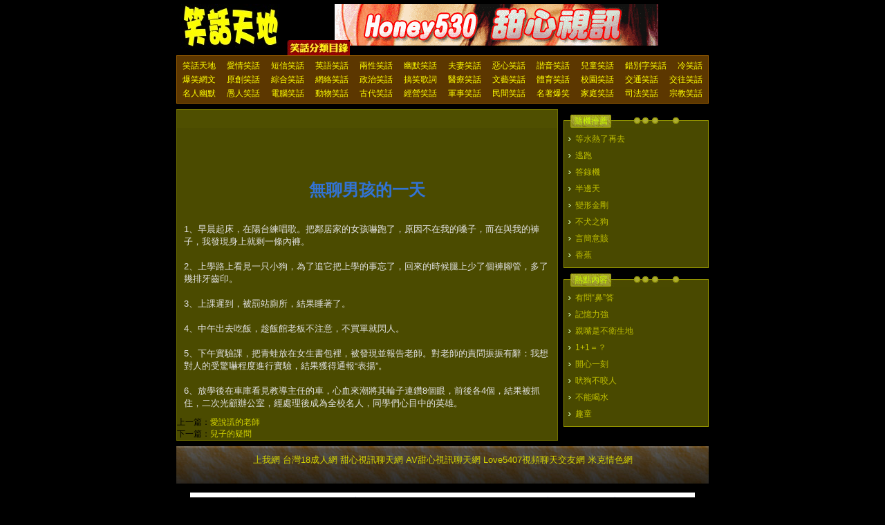

--- FILE ---
content_type: text/html
request_url: https://www.upme.net/joke/html/2015010101a/20120409/5019.html
body_size: 2755
content:
<!DOCTYPE html PUBLIC "-//W3C//DTD XHTML 1.0 Transitional//EN" "http://www.w3.org/TR/xhtml1/DTD/xhtml1-transitional.dtd">
<html xmlns="http://www.w3.org/1999/xhtml">
<head>
<meta http-equiv="Content-Type" content="text/html; charset=big5" />
<title>兒童笑話:無聊男孩的一天 - 笑話天地 上我網 - Upme.net</title>
<meta name="keywords" content="兒童笑話,笑話大全,幽默笑話,英語笑話,笑話大王,錯別字笑話,笑話集錦" />
<meta name="description" content="幽默笑話-無聊男孩的一天,無聊男孩的一天經典爆笑短笑話,最新笑話無聊男孩的一天" />
<meta name="author" content="笑話大全" />
<link href="https://www.upme.net/joke/templets/style/server84.css" rel="stylesheet" media="screen" type="text/css" />
<!--Ray:mood code start--> 

<script language="javascript"> 
function mood(){ 
  var mood_obj = document.getElementById('_mood'); 
  myajax = new DedeAjax(mood_obj,false,false,"","",""); 
  myajax.SendGet2("/plus/mood/mood.php?aid=5019&up="+10*Math.random()); 
  DedeXHTTP = null; 
} 
function moodGet(mood) 
{ 
  var mood_obj = document.getElementById('_mood'); 
  myajax = new DedeAjax(mood_obj,false,false,"","",""); 
  myajax.SendGet2("/plus/mood/mood.php?aid=5019&action=mood&mood="+mood+"&up="+10*Math.random()); 
  myajax = null; 
} 
</script> 
<!--Ray:mood code end-->
</head>
<body class="articleview">
<div class="header">
    <div class="top wmain center">
      <div class="title">
        <h1><a href="https://www.upme.net/joke/">笑話天地 上我網 - Upme.net</a></h1>
      </div>
      <!-- /title -->
	<div ><center><SCRIPT LANGUAGE="JavaScript" SRC="https://www.upme.net/topadv.js"></SCRIPT></center></div>
      <!-- /banner -->
    </div>
    <!-- /top -->
    <div class="nav mt1">
      <div class="wmain center">
      	<div class="nav_t">&nbsp;</div>
        <ul>
          <li><a href="https://www.upme.net/joke/">笑話天地</a></li>
          
          <li><a href='https://www.upme.net/joke/html/2014060601a/'>愛情笑話</a></li>
          <li><a href='https://www.upme.net/joke/html/2014060602a/'>短信笑話</a></li>
          <li><a href='https://www.upme.net/joke/html/2017010105a/'>英語笑話</a></li>
          <li><a href='https://www.upme.net/joke/html/2016010106a/'>兩性笑話</a></li>
          <li><a href='https://www.upme.net/joke/html/2017010106a/'>幽默笑話</a></li>
          <li><a href='https://www.upme.net/joke/html/2015010103a/'>夫妻笑話</a></li>
          <li><a href='https://www.upme.net/joke/html/2015010102a/'>惡心笑話</a></li>
          <li><a href='https://www.upme.net/joke/html/2017010103a/'>諧音笑話</a></li><li class='thisclass'><a href='https://www.upme.net/joke/html/2015010101a/'>兒童笑話</a> </li>
          <li><a href='https://www.upme.net/joke/html/2014060604a/'>錯別字笑話</a></li>
          <li><a href='https://www.upme.net/joke/html/2016010105a/'>冷笑話</a></li>
          <li><a href='https://www.upme.net/joke/html/2014060603a/'>爆笑網文</a></li>
          <li><a href='https://www.upme.net/joke/html/2018010101a/'>原創笑話</a></li>
          <li><a href='https://www.upme.net/joke/html/2018010104a/'>綜合笑話</a></li>
          <li><a href='https://www.upme.net/joke/html/2016101006a/'>網絡笑話</a></li>
          <li><a href='https://www.upme.net/joke/html/2018010103a/'>政治笑話</a></li>
          <li><a href='https://www.upme.net/joke/html/2015010104a/'>搞笑歌詞</a></li>
          <li><a href='https://www.upme.net/joke/html/2017010104a/'>醫療笑話</a></li>
          <li><a href='https://www.upme.net/joke/html/2017010101a/'>文藝笑話</a></li>
          <li><a href='https://www.upme.net/joke/html/2016101005a/'>體育笑話</a></li>
          <li><a href='https://www.upme.net/joke/html/2017010102a/'>校園笑話</a></li>
          <li><a href='https://www.upme.net/joke/html/2015010106a/'>交通笑話</a></li>
          <li><a href='https://www.upme.net/joke/html/2016010101a/'>交往笑話</a></li>
          <li><a href='https://www.upme.net/joke/html/2016101001a/'>名人幽默</a></li>
          <li><a href='https://www.upme.net/joke/html/2018010102a/'>愚人笑話</a></li>
          <li><a href='https://www.upme.net/joke/html/2014060605a/'>電腦笑話</a></li>
          <li><a href='https://www.upme.net/joke/html/2014060606a/'>動物笑話</a></li>
          <li><a href='https://www.upme.net/joke/html/2015010105a/'>古代笑話</a></li>
          <li><a href='https://www.upme.net/joke/html/2016010103a/'>經營笑話</a></li>
          <li><a href='https://www.upme.net/joke/html/2016010104a/'>軍事笑話</a></li>
          <li><a href='https://www.upme.net/joke/html/2016101003a/'>民間笑話</a></li>
          <li><a href='https://www.upme.net/joke/html/2016101002a/'>名著爆笑</a></li>
          <li><a href='https://www.upme.net/joke/html/2016010102a/'>家庭笑話</a></li>
          <li><a href='https://www.upme.net/joke/html/2016101004a/'>司法笑話</a></li>
          <li><a href='https://www.upme.net/joke/html/2018010105a/'>宗教笑話</a></li>
        </ul>
      </div>
    </div>
    <!-- /nav --> </div>
<!-- /header -->
<!-- /header -->
<div class="wmain center cfix mt1">
	<div class="lr_l"><div class="articlebox">
		<div class="place">
					</div><!-- /place -->
		<div class="viewbox">
			
<center>
<br><br><br><br><br>
  </center>



<div class="title">
				<h2>無聊男孩的一天</h2>
			</div><!-- /title -->
			
        			<div class="content">
			　　<br />              1、早晨起床，在陽台練唱歌。把鄰居家的女孩嚇跑了，原因不在我的嗓子，而在與我的褲子，我發現身上就剩一條內褲。<br /><br />2、上學路上看見一只小狗，為了追它把上學的事忘了，回來的時候腿上少了個褲腳管，多了幾排牙齒印。 <br /><br />3、上課遲到，被罰站廁所，結果睡著了。 <br /><br />4、中午出去吃飯，趁飯館老板不注意，不買單就閃人。 <br /><br />5、下午實驗課，把青蛙放在女生書包裡，被發現並報告老師。對老師的責問振振有辭：我想對人的受驚嚇程度進行實驗，結果獲得通報“表揚”。 <br /><br />6、放學後在車庫看見教導主任的車，心血來潮將其輪子連鑽8個眼，前後各4個，結果被抓住，二次光顧辦公室，經處理後成為全校名人，同學們心目中的英雄。<br />
			</div><!-- /content -->
		</div>
				<ul>
					<li>上一篇：<a href='https://www.upme.net/joke/html/2015010101a/20120409/5018.html'>愛說謊的老師</a> </li>
					<li>下一篇：<a href='https://www.upme.net/joke/html/2015010101a/20120409/5020.html'>兒子的疑問</a> </li>
				</ul><!-- /context --><!-- /viewbox -->
		

    </div></div><!-- /pleft -->
 <div class="lr_r">
		<div class="mt2 block1">
            <dl class="t"><dd><div>隨機推薦</div></dd></dl>
            <div class="b commend"><ul>
           <li><a href="https://www.upme.net/joke/html/2015010101a/20120409/4116.html">等水熱了再去</a></li>
<li><a href="https://www.upme.net/joke/html/2015010101a/20120409/4093.html">逃跑</a></li>
<li><a href="https://www.upme.net/joke/html/2015010101a/20120409/3844.html">答錄機</a></li>
<li><a href="https://www.upme.net/joke/html/2015010101a/20120409/4483.html">半邊天</a></li>
<li><a href="https://www.upme.net/joke/html/2015010101a/20120409/4051.html">變形金剛</a></li>
<li><a href="https://www.upme.net/joke/html/2015010101a/20120409/4544.html">不犬之狗</a></li>
<li><a href="https://www.upme.net/joke/html/2015010101a/20120409/3799.html">言簡意賅</a></li>
<li><a href="https://www.upme.net/joke/html/2015010101a/20100112/3730.html">香蕉</a></li>

            </ul></div>
		</div><!-- /commend -->

		<div class="mt2 block1">
            <dl class="t"><dd><div>熱點內容</div></dd></dl>
            <div class="b hot"><ul>
           <li><a href="https://www.upme.net/joke/html/2015010101a/20100425/5250.html">有問“鼻”答</a></li>
<li><a href="https://www.upme.net/joke/html/2015010101a/20100425/5252.html">記憶力強</a></li>
<li><a href="https://www.upme.net/joke/html/2015010101a/20100204/3779.html">親嘴是不衛生地</a></li>
<li><a href="https://www.upme.net/joke/html/2015010101a/20091127/5411.html">1+1＝？</a></li>
<li><a href="https://www.upme.net/joke/html/2015010101a/20100204/3756.html">開心一刻</a></li>
<li><a href="https://www.upme.net/joke/html/2015010101a/20100204/3780.html">吠狗不咬人</a></li>
<li><a href="https://www.upme.net/joke/html/2015010101a/20091218/3746.html">不能喝水</a></li>
<li><a href="https://www.upme.net/joke/html/2015010101a/20091127/5408.html">趣童</a></li>

            </ul></div>
		</div>
    </div><!-- /pright -->
</div>
<div class="footer mt1 wmain center cfix">
	<div class="inf">
<font size="2">
<a style="TEXT-DECORATION: none" target="_top" href="https://www.upme.net">上我網</a>



<a style="TEXT-DECORATION: none" target="_blank" href="https://www.tw18.com">台灣18成人網</a>

<a style="TEXT-DECORATION: none" target="_blank" href="https://www.honey530.com">甜心視訊聊天網</a>

<a style="TEXT-DECORATION: none" target="_blank" href="http://www.avhoney.com">AV甜心視訊聊天網</a>

<a style="TEXT-DECORATION: none" target="_blank" href="http://www.love5407.com">Love5407視頻聊天交友網</a>

<a style="TEXT-DECORATION: none" target="_blank" href="http://www.micksex.com">米克情色網</a>







<center><br><br><IFRAME frameBorder=0 height=64 marginHeight=0 marginWidth=0 scrolling=no src="https://www.upme.net/advtxtlink.htm" width=730></IFRAME></center> </font>
</div><center><br><br><br><br><br><br></center>

<!-- /footer -->
</body>
</html>